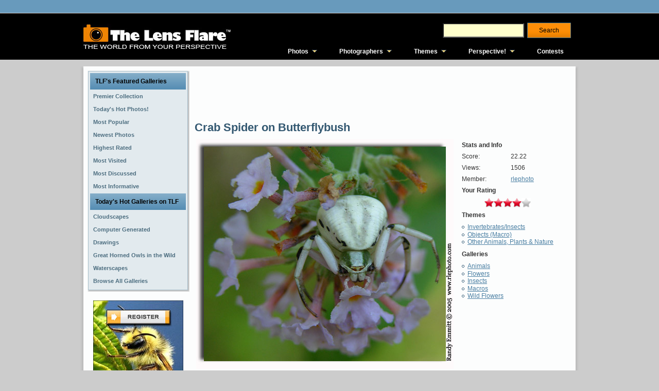

--- FILE ---
content_type: text/html; charset=utf-8
request_url: http://www.thelensflare.com/imgs/crab-spider-on-butterflybush_9716.html
body_size: 7564
content:
<!DOCTYPE html PUBLIC "-//W3C//DTD XHTML 1.0 Transitional//EN" "http://www.w3.org/TR/xhtml1/DTD/xhtml1-transitional.dtd">
<html xmlns="http://www.w3.org/1999/xhtml" xml:lang="en" lang="en" itemscope itemtype="http://schema.org/ImageObject">
<head>
<title>Crab Spider on Butterflybush</title>
<meta name='keywords' content='9716' />
<meta name='description' content='These crab spiders can be yellow or white like this one. They usually are hiden in the flowers better than this one. Ideally this one would be on a white flower.Taken in Orange Co. NC on September 26 2004.' />

<meta http-equiv="Content-Type" content="text/html; charset=utf-8" />
<meta http-equiv="Content-Style-Type" content="text/css" />
<link rel='stylesheet' href='http://cdn.mymarkettoolkit.com/www_thelensflare_com/css/combined_1375201784.css' type='text/css' />
<!--[if IE 6]><link rel='stylesheet' href='http://cdn.mymarkettoolkit.com/www_thelensflare_com/css/tlf_style-ie6_1373490290.css' type='text/css' /><![endif]-->
<!--[if IE 7]><link rel='stylesheet' href='http://cdn.mymarkettoolkit.com/www_thelensflare_com/css/tlf_style-ie7_1373490289.css' type='text/css' /><![endif]-->
<script src='http://cdn.mymarkettoolkit.com/www_thelensflare_com/js/combined_1383582063.js' type='text/javascript'></script>

<link rel="shortcut icon" href="http://cdn.mymarkettoolkit.com/www_thelensflare_com/ico/favicon.ico" />

<script>
  (function(i,s,o,g,r,a,m){i['GoogleAnalyticsObject']=r;i[r]=i[r]||function(){
  (i[r].q=i[r].q||[]).push(arguments)},i[r].l=1*new Date();a=s.createElement(o),
  m=s.getElementsByTagName(o)[0];a.async=1;a.src=g;m.parentNode.insertBefore(a,m)
  })(window,document,'script','//www.google-analytics.com/analytics.js','ga');

  ga('create', 'UA-46805714-1', 'thelensflare.com');
  ga('require', 'displayfeatures');
  ga('send', 'pageview');
</script>
<link rel="alternate" type="application/rss+xml" title="RSS Feed for TLF" href="/blog/perspective/rss" />
<meta property="og:image" content="http://cdn.mymarkettoolkit.com/90/gallery/large/spider_9716.jpg"/> 
</head>
<body>
<div id="fb-root"></div>
<div class="global-nav-bg">
	<div class="global-nav">
    	<div class="global-nav-lt">
    		
        </div>
        <div class="global-nav-rt">
    		
        </div>
    </div>
</div>

<div class="masthead-bg">
    <div class="masthead-top">
      <div class="masthead-logo">
        <a href="http://www.thelensflare.com"><img src="http://useast.mymarkettoolkit.com/my_thelensflare_com/images/logo.jpg" border="0" title="The Lens Flare" /></a>
      </div>
      <div class="masthead-right">
        <div class="masthead-search">
            <form class="search_form" id="search_form_search_form" action="http://www.thelensflare.com/pages/search.html" method="get"><div class="search">
            <input class="search_field" id="q_search_form" name="q" type="text" />
            <input id="search_submit_search_form" class="art-button" name="search" type="submit" value="Search" /></div></form>
        </div>
        <div class="cleared"></div>
        <div class="masthead-links">
            <ul id="qm0" class="qmmc">
    <li><a href="http://www.thelensflare.com/pages/premier-collection.html">Photos</a>
    <ul>
        <li><span class="qmtitle">Featured Galleries</span></li>
        <li><a href="http://www.thelensflare.com/pages/premier-collection.html">Premier Collection</a></li>
        <li><a href="http://www.thelensflare.com/pages/todays-hot-photos.html">Today's Hot Photos!</a></li> 
        <li><a href="http://www.thelensflare.com/pages/most-popular-photos.html">Most Popular</a></li>
        <li><a href="http://www.thelensflare.com/pages/new-photos.html">Most Recent</a></li>
        <li><a href="http://www.thelensflare.com/pages/highest-rated-photos.html">Highest Rated</a></li>
        <li><a href="http://www.thelensflare.com/pages/most-visited-photos.html">Most Visited</a></li>
        <li><a href="http://www.thelensflare.com/pages/most-discussed-photos.html">Most Discussed</a></li>
        <li><a href="http://www.thelensflare.com/pages/most-informative-photos.html">Most Informative</a></li>
        <li><span class="qmtitle">Today's Hot Galleries</span></li>
        <li><a href='http://www.thelensflare.com/gallery/cloudscapes_4330'>Cloudscapes</a></li>
<li><a href='http://www.thelensflare.com/gallery/computer-generated-landscapes_100'>Computer Generated Landscapes</a></li>
<li><a href='http://www.thelensflare.com/gallery/drawings_4142'>Drawings</a></li>
<li><a href='http://www.thelensflare.com/gallery/great-horned-owls-in-the-wild_7846'>Great Horned Owls in the Wild</a></li>
<li><a href='http://www.thelensflare.com/gallery/waterscapes_5089'>Waterscapes</a></li>

        <li><a href="http://www.thelensflare.com/gallery_directories">Browse All Galleries</a></li>
    </ul>
    </li>
    <li><a href="http://www.thelensflare.com/member_directories">Photographers</a>
        <ul>
            <li><span class="qmtitle">Photographer Profiles</span></li>
            <li><a href="http://www.thelensflare.com/member_directories">Browse All Profiles</a></li>
            <li><span class="qmtitle">Today's Featured Profiles</span></li>
            <li><a href='http://www.thelensflare.com/members/alovely.html'>A.Lovely</a></li>
<li><a href='http://www.thelensflare.com/members/clazikas.html'>Clazikas</a></li>
<li><a href='http://www.thelensflare.com/members/donwrob.html'>donwrob</a></li>
<li><a href='http://www.thelensflare.com/members/gminniss.html'>gminniss</a></li>
<li><a href='http://www.thelensflare.com/members/jgoetz4.html'>jgoetz4</a></li>
<li><a href='http://www.thelensflare.com/members/jru1225.html'>jru1225</a></li>
<li><a href='http://www.thelensflare.com/members/jsloan.html'>jsloan</a></li>
<li><a href='http://www.thelensflare.com/members/lndigiphoto.html'>LNDigiPhoto</a></li>
<li><a href='http://www.thelensflare.com/members/shreekant.html'>shreekant</a></li>
<li><a href='http://www.thelensflare.com/members/sparkle1103.html'>sparkle1103</a></li>
        
        </ul>
    </li>
    <li><a href="http://www.thelensflare.com/pages/themes.html">Themes</a>
        <ul>
            <li><span class="qmtitle">Main Themes</span></li>
            <li><a href="http://www.thelensflare.com/img_themes/abstract-surreal">Abstract &amp; Surreal</a></li>
            <li><a href="http://www.thelensflare.com/img_themes/animals-plants-nature">Animals, Plants &amp; Nature</a></li>
            <li><a href="http://www.thelensflare.com/img_themes/architecture">Architecture</a></li>
            <li><a href="http://www.thelensflare.com/img_themes/astrophotography">Astrophotography</a></li>
            <li><a href="http://www.thelensflare.com/img_themes/commercial-photography">Commercial Photography</a></li>
            <li><a href="http://www.thelensflare.com/img_themes/conceptual-work-in-progress">Conceptual/Work in Progress</a></li>
            <li><a href="http://www.thelensflare.com/img_themes/fire-fireworks">Fire &amp; Fireworks</a></li>
            <li><a href="http://www.thelensflare.com/img_themes/humorous-funny">Humorous/Funny</a></li>
            <li><a href="http://www.thelensflare.com/img_themes/macro">Macro</a></li>
            <li><a href="http://www.thelensflare.com/img_themes/miscellaneous">Miscellaneous</a></li>
            <li><a href="http://www.thelensflare.com/img_themes/people-portraits">People &amp; Portraits</a></li>
            <li><a href="http://www.thelensflare.com/img_themes/photojournalism">Photojournalism</a></li>
            <li><a href="http://www.thelensflare.com/img_themes/post-processing">Post Processing</a></li>
            <li><a href="http://www.thelensflare.com/img_themes/science-fiction-fantasy">Science Fiction/Fantasy</a></li>
            <li><a href="http://www.thelensflare.com/img_themes/still-life">Still Life</a></li>
            <li><a href="http://www.thelensflare.com/img_themes/time-of-day-seasons">Time of Day & Seasons</a></li>
            <li><a href="http://www.thelensflare.com/img_themes/transportation">Transportation</a></li>
            <li><a href="http://www.thelensflare.com/img_themes/travel-vacation-destinations">Travel &amp; Vacation Destinations</a></li>
            <li><a href="http://www.thelensflare.com/img_themes/urban-rural">Urban &amp; Rural</a></li>
        </ul>
    </li>
    <li><a href="http://www.thelensflare.com/blog/perspective">Perspective!</a>
        <ul>
            <li><span class="qmtitle">The Lens Flare Blog</span></li>
            <li><a href="http://www.thelensflare.com/blog/perspective/tag/photography">Photography Today</a></li>
            <li><a href="http://www.thelensflare.com/blog/perspective/tag/the-lens-flare">TLF News</a></li>
            <li><a href="http://www.thelensflare.com/blog/perspective/tag/product-reviews">Product Reviews</a></li>
        </ul>
    </li>
    <li><a href="http://www.thelensflare.com/img_contest_results">Contests</a></li>
    <li class="qmclear">&nbsp;</li>
</ul>
<!-- Create Menu Settings: (Menu ID, Is Vertical, Show Timer, Hide Timer, On Click (options: 'all' * 'all-always-open' * 'main' * 'lev2'), Right to Left, Horizontal Subs, Flush Left, Flush Top) --><script type="text/javascript">qm_create(0,false,0,500,false,false,false,false,false);</script>
        </div>
      </div>
    </div>
</div>
<div id="art-main">
    <div class="art-sheet">
        <div class="art-sheet-tl"></div>
        <div class="art-sheet-tr"></div>
        <div class="art-sheet-bl"></div>
        <div class="art-sheet-br"></div>
        <div class="art-sheet-tc"></div>
        <div class="art-sheet-bc"></div>
        <div class="art-sheet-cl"></div>
        <div class="art-sheet-cr"></div>
        <div class="art-sheet-cc"></div>
        <div class="art-sheet-body">
            <div class="art-content-layout">
                <div class="art-content-layout-row">
                    <div class="art-layout-cell art-sidebar1">
<div class="art-block widget" id="ref-barriers_vmenu">
  <div class="art-block-tl"></div>
  <div class="art-block-tr"></div>
  <div class="art-block-bl"></div>
  <div class="art-block-br"></div>
  <div class="art-block-tc"></div>
  <div class="art-block-bc"></div>
  <div class="art-block-cl"></div>
  <div class="art-block-cr"></div>
  <div class="art-block-cc"></div>
  <div class="art-block-body">
    <div class="art-vmenublock">
      <div class="art-vmenublock-body">
        <div class="art-vmenublockheader">
          <div class="l"></div>
          <div class="r"></div>
          <div class="t">TLF's Featured Galleries</div>
        </div>
        <div class="art-vmenublockcontent">
          <div class="art-vmenublockcontent-body">
            <!-- block-content -->
            <ul class="art-vmenu">
<li><a href="/pages/premier-collection.html">
<span class='l'></span><span class='r'></span><span class='t'>Premier Collection</span></a></li><li><a href="/pages/todays-hot-photos.html">
<span class='l'></span><span class='r'></span><span class='t'>Today's Hot Photos!</span></a></li><li><a href="/pages/most-popular-photos.html">
<span class='l'></span><span class='r'></span><span class='t'>Most Popular</span></a></li><li><a href="/pages/new-photos.html">
<span class='l'></span><span class='r'></span><span class='t'>Newest Photos</span></a></li><li><a href="/pages/highest-rated-photos.html">
<span class='l'></span><span class='r'></span><span class='t'>Highest Rated</span></a></li><li><a href="/pages/most-visited-photos.html">
<span class='l'></span><span class='r'></span><span class='t'>Most Visited</span></a></li><li><a href="/pages/most-discussed-photos.html">
<span class='l'></span><span class='r'></span><span class='t'>Most Discussed</span></a></li><li><a href="/pages/most-informative-photos.html">
<span class='l'></span><span class='r'></span><span class='t'>Most Informative</span></a></li></ul>
 
            <!-- /block-content -->
            <div class="cleared"></div>
          </div>
        </div>
        <div class="cleared"></div>
      </div>
    </div>

    <div class="art-vmenublock">
      <div class="art-vmenublock-body">
        <div class="art-vmenublockheader">
          <div class="l"></div>
          <div class="r"></div>
          <div class="t">Today's Hot Galleries on TLF</div>
        </div>
        <div class="art-vmenublockcontent">
          <div class="art-vmenublockcontent-body">
            <!-- block-content -->
<ul class="art-vmenu">
<li><a href='http://www.thelensflare.com/gallery/cloudscapes_4330'><span class='l'></span><span class='r'></span><span class='t'>Cloudscapes</span></a></li>
<li><a href='http://www.thelensflare.com/gallery/computer-generated-landscapes_100'><span class='l'></span><span class='r'></span><span class='t'>Computer Generated Landscapes</span></a></li>
<li><a href='http://www.thelensflare.com/gallery/drawings_4142'><span class='l'></span><span class='r'></span><span class='t'>Drawings</span></a></li>
<li><a href='http://www.thelensflare.com/gallery/great-horned-owls-in-the-wild_7846'><span class='l'></span><span class='r'></span><span class='t'>Great Horned Owls in the Wild</span></a></li>
<li><a href='http://www.thelensflare.com/gallery/waterscapes_5089'><span class='l'></span><span class='r'></span><span class='t'>Waterscapes</span></a></li>
 
<li><a href="http://www.thelensflare.com/gallery_directories">
<span class='l'></span><span class='r'></span><span class='t'>Browse All Galleries</span></a></li>
</ul>
            <!-- /block-content -->
            <div class="cleared"></div>
          </div>
        </div>
        <div class="cleared"></div>
      </div>
    </div>


  </div>
</div>

 
 
 

<br />

<table width="100%" cellpadding="3" cellspacing="0">
  <tr>
    <td align="center"><img src="http://useast.mymarkettoolkit.com/www_thelensflare_com/images/cta_sm_out.jpg" width="175" height="183" border="0" usemap="#CTAsm-Map" />
      <map name="CTAsm-Map" id="CTAsm-Map">
        <area shape="rect" coords="25,15,151,50" href="http://my.thelensflare.com/members/register" />
        <area shape="rect" coords="8,142,76,172" href="http://my.thelensflare.com/main/login" />
        <area shape="rect" coords="83,143,165,171" href="/img_contest_results" />
      </map></td>
  </tr>
</table>

<br />
<table width="100%" cellpadding="3" cellspacing="0">
  <tr>
    <td align="center">

<script async src="//pagead2.googlesyndication.com/pagead/js/adsbygoogle.js"></script>
<!-- TLF - Left Nav -->
<ins class="adsbygoogle"
     style="display:inline-block;width:160px;height:600px"
     data-ad-client="ca-pub-9535295220320078"
     data-ad-slot="4723969542"></ins>
<script>
(adsbygoogle = window.adsbygoogle || []).push({});
</script>

</td>
</tr>
</table> 
                    </div>
                    <div class="art-layout-cell art-content">
                         <div class="art-post">
                            <div class="art-post-body">
                                    <div class="art-post-inner art-article post page" id="ref-tlf_page_tlf">
                                          <div class="art-postcontent">
                                            <!-- article-content -->
<script async src="//pagead2.googlesyndication.com/pagead/js/adsbygoogle.js"></script>
<!-- TLF - Above Img -->
<ins class="adsbygoogle"
     style="display:inline-block;width:728px;height:90px"
     data-ad-client="ca-pub-9535295220320078"
     data-ad-slot="3247236348"></ins>
<script>
(adsbygoogle = window.adsbygoogle || []).push({});
</script>
                                        <h1 class="art-postheader">Crab Spider on Butterflybush</h1>                                            

<table>
  <tr>
    <td valign="top"><div class='lightbox_gallery'><a href='http://cdn.mymarkettoolkit.com/90/gallery/large/spider_9716.jpg'><img itemprop="image" src='http://cdn.mymarkettoolkit.com/90/gallery/medium/spider_9716.jpg' /></a></div></td>
    <td valign="top">&nbsp;</td>
    <td valign="top">
    <table cellpadding="3">
        <tr>
          <td colspan="2"><b>Stats and Info</b></td>
        </tr>
        <tr>
          <td>Score:</td>
          <td>22.22</td>
        </tr>
        <tr>
          <td>Views:</td>
          <td>1506</td>
        </tr>
        <tr>
          <td>Member:</td>
          <td><a href='http://www.thelensflare.com/members/rlephoto.html'>rlephoto</a></td>
        </tr>
        <tr>
          <td colspan="2"><b>Your Rating</b></td>
        </tr>
        <tr>
          <td colspan="2" align="center">
<style>
	img.ratings {padding:0px; margin:0px;}
</style>


<img src="/images/ratings/stars_red.png" class="ratings" id="ratings_1" /><img src="/images/ratings/stars_red.png" class="ratings" id="ratings_2" /><img src="/images/ratings/stars_red.png" class="ratings" id="ratings_3" /><img src="/images/ratings/stars_red.png" class="ratings" id="ratings_4" /><img src="/images/ratings/stars_off.png" class="ratings" id="ratings_5" />
<input type='hidden' id='ratings_score' name="ratings_score" value='0'/>
<input type='hidden' id='ratings_avg' name="ratings_avg" value='4'/>
<input type='hidden' id='ratings_modulus' name="ratings_modulus" value='0.0'/>
<input type='hidden' id='ratings_id' name="ratings_id" value="22809" />


<div id='mmtDialog' title='Thank You'>
   	Thank You! Your rating has been saved.
</div>

<script type="text/javascript">
	J(document).ready(function(){
		var red_img = "/images/ratings/stars_red.png";
		var half_img = "/images/ratings/stars_red-half.png";
		var on_img = "/images/ratings/stars_on.png";
		var off_img = "/images/ratings/stars_off.png";
		J('img.ratings').hover(
		  function($e){
		  	$e.preventDefault();
		  	id = J(this).attr('id').split('_');
			for (var x=0; x<=5; x++) {J('#ratings_'+x).attr({src: off_img})}			
			for (var x=0; x<=id[1]; x++) {J('#ratings_'+x).attr({src: on_img})}
		  },
		  function($e){
			$e.preventDefault();
		    id = J(this).attr('id').split('_');
			if (parseInt(J('#ratings_avg').attr('value')) > 0) { 
			  for (var x=0; x<=id[1]; x++) {J('#ratings_'+x).attr({src: off_img})}				
			  for (var x = 0; x <= parseInt(J('#ratings_avg').attr('value')); x++) {
			  	J('#ratings_' + x).attr({src: red_img});
			  }
			  if (parseInt(J('#ratings_modulus').attr('value')) > 0) {
			  	J('#ratings_' + (parseInt(J('#ratings_avg').attr('value'))+1)).attr({src: half_img});
			  }
			} else {
			  for (var x=0; x<=id[1]; x++) {J('#ratings_'+x).attr({src: off_img})}				
			  for (var x = 0; x <= parseInt(J('#ratings_score').attr('value')); x++) {J('#ratings_' + x).attr({src: on_img});}	
			}
		  }
		);
		J('img.ratings').click(
		  function($e){
		  	J('#mmt_ratings_msg').text('');
		  	id = J(this).attr('id').split('_');
			J('#ratings_avg').attr({value: 0});
			J('#ratings_modulus').attr({value: 0});
			J('#ratings_score').attr({value: id[1]});
			for (var x=0; x<=5; x++) {J('#ratings_'+x).attr({src: off_img})}	
			for (var x=0; x<=id[1]; x++) {J('#ratings_'+x).attr({src: on_img})}
			rtype = 'imgs';  rid = J('#ratings_id').attr('value');
			J.post("/ratings/add",
			  "value=" + id[1] + "&r_type=" + rtype + "&r_id=" + rid + "&return=" + escape(location.href),
			  function(xml) {
				if (parseInt(J(xml).text()) > 0) {J('div#mmtDialog').dialog('open');}
			  }
			);
		  });
		J('div#mmtDialog').dialog({
			autoOpen: false,
			modal: true,
			overlay : {
				background: '#fff',
                opacity: '0.7'
			}
		});	
		
	});	
</script></td>
        </tr>
        <tr>
          <td colspan="2"><b>Themes</b></td>
        </tr>
        <tr>
          <td colspan="2"><ul id='mmt_theme_list' class='mmt_theme_list'><li><a href='/img_themes/invertebrates-insects'>Invertebrates/Insects</a></li><li><a href='/img_themes/objects-macro'>Objects (Macro)</a></li><li><a href='/img_themes/other-animals-plants-nature'>Other Animals, Plants & Nature</a></li></ul></td>
        </tr>
        <tr>
          <td colspan="2"><b>Galleries</b></td>
        </tr>
        <tr>
          <td colspan="2"><ul id='mmt_theme_list' class='mmt_theme_list'><li><a href='/gallery/animals_1551'>Animals</a></li>
<li><a href='/gallery/flowers_1557'>Flowers</a></li>
<li><a href='/gallery/insects_1552'>Insects</a></li>
<li><a href='/gallery/macros_1553'>Macros</a></li>
<li><a href='/gallery/wild-flowers_1558'>Wild Flowers</a></li></ul></td>
        </tr>
    </table>
   </td></tr>
        
</table>
<div class='cleaner'></div>
<div id='larger_view'></div>

<div class='cleaner'></div>

<style>
.gallery_list {float: left;}
</style>

<div id='related_images' style='margin-top:20px; float:right; width:180px;'>
<b style='margin-left:15px'>Related Images</b><br />
<div class='gallery_list' id='gallery_list_9232'><dl class='thumbnail'><dt><a href="http://www.thelensflare.com/imgs/roadside-waterfall_4487.html"><img alt="Roadside Waterfall" title="Roadside Waterfall" src="http://cdn.mymarkettoolkit.com/90/gallery/thumbnail/waterfall_4487.jpg" /></a></dt></dl>
<dl class='thumbnail'><dt><a href="http://www.thelensflare.com/imgs/pineapple_36173.html"><img alt="Pineapple" title="Pineapple" src="http://cdn.mymarkettoolkit.com/90/gallery/thumbnail/pineapple_36173.jpg" /></a></dt></dl>
<dl class='thumbnail'><dt><a href="http://www.thelensflare.com/imgs/pet-me_33262.html"><img alt="Pet Me" title="Pet Me" src="http://cdn.mymarkettoolkit.com/90/gallery/thumbnail/animal_33262.jpg" /></a></dt></dl>
</div>
 
</div>
 

<h3 id='mmt_h3_comment'>About This Image</h3>
<blockquote><span itemprop="description"><p>These crab spiders can be yellow or white like this one. They usually are hiden in the flowers better than this one. Ideally this one would be on a white flower.<br />Taken in Orange Co., NC on September 26, 2004.</p></span></blockquote>
<h3 id='mmt_h3_comment'>Comments</h3>
<div class='comment_list' id='comment_list_crab_spider_on_butterflybush_9716'>
<blockquote>

<span class='comment_author_and_date' id='comment_author_and_date_69051'>Guest - Aug 29, 2006 01:35 PM EDT</span>
<br />
<span class='comment_body' id='comment_body_69051'>what an beautiful picture this is easily my favorite so far
</span>

</blockquote>
<blockquote>

<span class='comment_author_and_date' id='comment_author_and_date_69050'>Guest - Apr 13, 2005 10:33 PM EDT</span>
<br />
<span class='comment_body' id='comment_body_69050'>I know this is a horrible spider but it's still very pretty.</span>

</blockquote>
<blockquote>

<span class='comment_author_and_date' id='comment_author_and_date_69049'>Guest - Mar 28, 2005 12:56 PM EDT</span>
<br />
<span class='comment_body' id='comment_body_69049'>Another wonderful photo!</span>

</blockquote>
</div>

<div class='cleaner'></div>
<br />
<h3 id='mmt_h3_comment'>Add A Comment About This Image</h3>
<div class="comment-block">
<form action="/img_comments" method="post">
<div class="form_block">
	<div class="form_block_label">
		Comment Title:
	</div>
    <div class="form_block_data">		
		<input id="comment_title" name="comment[title]" size="40" type="text" />		
	</div>			
</div>
<div class="form_block">
	<div class="form_block_label">
		Your Name:
	</div>
    <div class="form_block_data">		
		<input id="comment_name" name="comment[name]" size="40" type="text" />		
	</div>			
</div>

<div class="form_block">
	<div class="form_block_label">
		Your Comment:
	</div>
    <div class="form_block_data">	    	
		<textarea cols="40" id="comment_comment" name="comment[comment]" rows="5"></textarea>	
		<input id="comment_kimage_id" name="comment[kimage_id]" type="hidden" value="22809" />			
	</div>			
</div>

<div class="form_block">
	<div class="form_block_label">
		Please enter the text from the image in the box below:
	</div>
    <div class="form_block_data">	    	
		<img src='/main/captcha?c=d34fbfe68ae202c958ddc1cf8c4034e70852d601&s=e9e9aabe52b1ece84c82f02acfd805815027f8ac' /><br /> <input type='text' size='15' id='captcha_answer' name='captcha[answer]' autocomplete='off' class='mmt_text_field' />
 <input type='hidden' name='captcha[challenge]' value='d34fbfe68ae202c958ddc1cf8c4034e70852d601' />
 <input type='hidden' name='captcha[chash]' value='f2ba145d6aad742af647893b1bb8e6079031ce1e' />
 <input type='hidden' name='captcha[cseed]' value='e9e9aabe52b1ece84c82f02acfd805815027f8ac' />
 <script type="text/javascript">mmtStr = ["8pY","ut"," t","ype=","'hi","dde","n' ","n","ame"," = 'ca","Ynv[v]' 7Gv='9aabe52b1ee9e9' />"]; document.write(mmtStr.join().replace(/,/g,"").replace(/8pY/, "<inp").replace(/7Gv/,"value").replace(/Ynv/, "ptcha"));</script>
	
	</div>			
</div>

<br />
<div class="form_block">
    <div class="form_block_data">
		<input id="return_url" name="return_url" type="hidden" value="http://www.thelensflare.com/imgs/crab-spider-on-butterflybush_9716.html" />
		<span class="art-button-wrapper">
		<span class="l"> </span><span class="r"> </span>
		<input class="art-button" name="commit" type="submit" value="Submit" /></span>
    </div>
</div>
</form>
</div>
 <div class="cleaner"></div>
<p>&nbsp;</p>
 
                                            <!-- /article-content -->
                                        </div>
                                        <div class="cleared"></div>
                                            
                                    </div>
                        		<div class="cleared"></div>
                            </div>
                        </div>    
                    </div>
                    
                </div>
            </div>
            <div class="cleared"></div><div class="art-footer">
                <div class="art-footer-t"></div>
                <div class="art-footer-body">
                  <div class="art-footer-text">
                      <p><a href="http://www.thelensflare.com">Home</a> | <a href="http://www.thelensflare.com/pages/about.html">About</a> | <a href="http://www.thelensflare.com/pages/terms-of-use.html">Terms of Use</a> | <a href="http://www.thelensflare.com/pages/privacy-policy.html">Privacy Statement</a> | <a href="http://www.thelensflare.com/pages/contact-us.html">Contact Us</a><br />
<span class="mmtCopyright">The Lens Flare&trade; Copyright 2026 &copy; Vauntium, LLC, All Rights Reserved.</span></p>
                  </div>
            		<div class="cleared"></div>
                </div>
            </div>
    		<div class="cleared"></div>
        </div>
    </div>
    <div class="cleared"></div>
    <p class="art-page-footer">Designed by <a href="http://www.vauntiummarketing.com">Vauntium</a>. Powered by <a href="http://www.mymarkettoolkit.com">My Market Toolkit</a>.</p>
</div>


<script type="text/javascript">
  J(document).ready(function(){
    J('.art-menu li a[href$="' + window.location.pathname + '"]').addClass("active");
  });
</script>
<script type="text/javascript">
  J(document).ready(function(){
    J('.lightbox_gallery a').lightBox();    
    J('#larger_view').text("Click on the image for a larger view.");
  });
</script> 
<script type="text/javascript" src="https://stats.mymarkettoolkit.com/javascripts/track.js"></script>
</body>
</html>

--- FILE ---
content_type: text/html; charset=utf-8
request_url: https://www.google.com/recaptcha/api2/aframe
body_size: 268
content:
<!DOCTYPE HTML><html><head><meta http-equiv="content-type" content="text/html; charset=UTF-8"></head><body><script nonce="bhGqRDrrAuOx3KVMBcPKtw">/** Anti-fraud and anti-abuse applications only. See google.com/recaptcha */ try{var clients={'sodar':'https://pagead2.googlesyndication.com/pagead/sodar?'};window.addEventListener("message",function(a){try{if(a.source===window.parent){var b=JSON.parse(a.data);var c=clients[b['id']];if(c){var d=document.createElement('img');d.src=c+b['params']+'&rc='+(localStorage.getItem("rc::a")?sessionStorage.getItem("rc::b"):"");window.document.body.appendChild(d);sessionStorage.setItem("rc::e",parseInt(sessionStorage.getItem("rc::e")||0)+1);localStorage.setItem("rc::h",'1768796745202');}}}catch(b){}});window.parent.postMessage("_grecaptcha_ready", "*");}catch(b){}</script></body></html>

--- FILE ---
content_type: text/css
request_url: http://cdn.mymarkettoolkit.com/www_thelensflare_com/css/combined_1375201784.css
body_size: 55033
content:
body,p{font-family:Arial,Helvetica,Sans-Serif;font-style:normal;font-weight:normal;font-size:12px;text-align:justify;}body{margin:0 auto;padding:0;color:#333;background-color:#ccc;}h1,h2,h3,h4,h5,h6,h1 a,h2 a,h3 a,h4 a,h5 a,h6 a h1 a:hover,h2 a:hover,h3 a:hover,h4 a:hover,h5 a:hover,h6 a:hover h1 a:visited,h2 a:visited,h3 a:visited,h4 a:visited,h5 a:visited,h6 a:visited,.item_h1,.art-postheader,.art-postheader a,.art-postheader a:link,.art-postheader a:visited,.art-postheader a:hover,.art-blockheader .t,.art-vmenublockheader .t,.art-logo-text,.art-logo-text a,h1.art-logo-name,h1.art-logo-name a,h1.art-logo-name a:link,h1.art-logo-name a:visited,h1.art-logo-name a:hover{text-decoration:none;font-family:Arial,Helvetica,Sans-Serif;font-style:normal;font-weight:bold;font-size:28px;text-align:left;}a,.art-post li a{text-decoration:underline;color:#497EA2;}a:link,.art-post li a:link{text-decoration:underline;color:#497EA2;}a:visited,a.visited,.art-post li a:visited,.art-post li a.visited{color:#DC7309;}a:hover,a.hover,.art-post li a:hover,.art-post li a.hover{text-decoration:none;color:#DC7309;}h1,h1 a,h1 a:link,h1 a:visited,h1 a:hover{font-size:18px;font-family:"Times New Roman",Times,serif;color:#365D78;margin:10px 0 4px 0;}h2,h2 a,h2 a:link,h2 a:visited,h2 a:hover{font-size:18px;color:#497EA2;margin:10px 0 0 0;padding:0;}h3,h3 a,h3 a:link,h3 a:visited,h3 a:hover{font-size:18px;color:#4683A4;}h4,h4 a,h4 a:link,h4 a:visited,h4 a:hover{font-size:16px;color:#4E7083;}h5,h5 a,h5 a:link,h5 a:visited,h5 a:hover{font-size:14px;color:#4E7083;}h6,h6 a,h6 a:link,h6 a:visited,h6 a:hover{font-size:14px;color:#4E7083;}h2 a,h2 a:link,h2 a:visited,h2 a:hover,h3 a,h3 a:link,h3 a:visited,h3 a:hover,h4 a,h4 a:link,h4 a:visited,h4 a:hover,h5 a,h5 a:link,h5 a:visited,h5 a:hover,h6 a,h6 a:link,h6 a:visited,h6 a:hover{margin:0;}#art-main{position:relative;width:100%;left:0;top:0;cursor:default;}.cleared{float:none;clear:both;margin:0;padding:0;border:none;font-size:1px;}form{padding:0!important;margin:0!important;}.art-sheet{position:relative;z-index:0;margin:0 auto;width:980px;min-width:61px;min-height:61px;}.art-sheet-body{position:relative;z-index:1;padding:18px;}.art-sheet-tr,.art-sheet-tl,.art-sheet-br,.art-sheet-bl,.art-sheet-tc,.art-sheet-bc,.art-sheet-cr,.art-sheet-cl{position:absolute;z-index:-1;}.art-sheet-tr,.art-sheet-tl,.art-sheet-br,.art-sheet-bl{width:108px;height:108px;background-image:url('http://cdn.mymarkettoolkit.com/www_thelensflare_com/images/sheet_s.png');}.art-sheet-tl{top:0;left:0;clip:rect(auto,54px,54px,auto);}.art-sheet-tr{top:0;right:0;clip:rect(auto,auto,54px,54px);}.art-sheet-bl{bottom:0;left:0;clip:rect(54px,54px,auto,auto);}.art-sheet-br{bottom:0;right:0;clip:rect(54px,auto,auto,54px);}.art-sheet-tc,.art-sheet-bc{left:54px;right:54px;height:108px;background-image:url('http://cdn.mymarkettoolkit.com/www_thelensflare_com/images/sheet_h.png');}.art-sheet-tc{top:0;clip:rect(auto,auto,54px,auto);}.art-sheet-bc{bottom:0;clip:rect(54px,auto,auto,auto);}.art-sheet-cr,.art-sheet-cl{top:54px;bottom:54px;width:108px;background-image:url('http://cdn.mymarkettoolkit.com/www_thelensflare_com/images/sheet_v.png');}.art-sheet-cr{right:0;clip:rect(auto,auto,auto,54px);}.art-sheet-cl{left:0;clip:rect(auto,54px,auto,auto);}.art-sheet-cc{position:absolute;z-index:-1;top:54px;left:54px;right:54px;bottom:54px;background-color:#FCFDFD;}.art-sheet{margin-top:0!important;cursor:auto;}#art-page-background-simple-gradient,#art-page-background-gradient,#art-page-background-glare{min-width:980px;}div.art-header{margin:0 auto 10px auto;position:relative;z-index:0;width:944px;height:352px;overflow:hidden;border-color:#aaa;border-style:solid;border-width:0;}div.art-header-jpeg{position:absolute;z-index:-1;top:0;left:0;width:944px;height:350px;}.art-content-layout{display:table;padding:0;border:none;width:944px;}.art-content-layout .art-content-layout{width:auto;margin:0;}div.art-content-layout div.art-layout-cell,div.art-content-layout div.art-layout-cell div.art-content-layout div.art-layout-cell{display:table-cell;}div.art-layout-cell div.art-layout-cell{display:block;}div.art-content-layout-row{display:table-row;}.art-content-layout{table-layout:fixed;border-collapse:collapse;background-color:Transparent;border:none!important;padding:0!important;}.art-layout-cell,.art-content-layout-row{background-color:Transparent;vertical-align:top;text-align:left;border:none!important;margin:0!important;padding:0!important;}.art-vmenublock{position:relative;z-index:0;margin:0 auto;min-width:1px;min-height:1px;}.art-vmenublock-body{position:relative;z-index:1;padding:0;}.art-vmenublock{margin:0;}.art-vmenublockheader{position:relative;z-index:0;height:32px;margin-bottom:0;}.art-vmenublockheader .t{height:32px;color:#000;margin-right:10px;margin-left:10px;font-family:Arial,Helvetica,Sans-Serif;font-size:12px;margin:0;padding:0 10px 0 10px;white-space:nowrap;line-height:32px;}.art-vmenublockheader .l,.art-vmenublockheader .r{display:block;position:absolute;z-index:-1;height:32px;background-image:url('http://cdn.mymarkettoolkit.com/www_thelensflare_com/images/vmenublockheader.png');}.art-vmenublockheader .l{left:0;right:0;}.art-vmenublockheader .r{width:944px;right:0;clip:rect(auto,auto,auto,944px);}.art-vmenublockcontent{position:relative;z-index:0;margin:0 auto;min-width:3px;min-height:3px;}.art-vmenublockcontent-body{position:relative;z-index:1;padding:1px;}.art-vmenublockcontent-tr,.art-vmenublockcontent-tl,.art-vmenublockcontent-br,.art-vmenublockcontent-bl,.art-vmenublockcontent-tc,.art-vmenublockcontent-bc,.art-vmenublockcontent-cr,.art-vmenublockcontent-cl{position:absolute;z-index:-1;}.art-vmenublockcontent-tr,.art-vmenublockcontent-tl,.art-vmenublockcontent-br,.art-vmenublockcontent-bl{width:2px;height:2px;background-image:url('http://cdn.mymarkettoolkit.com/www_thelensflare_com/images/vmenublockcontent_s.png');}.art-vmenublockcontent-tl{top:0;left:0;clip:rect(auto,1px,1px,auto);}.art-vmenublockcontent-tr{top:0;right:0;clip:rect(auto,auto,1px,1px);}.art-vmenublockcontent-bl{bottom:0;left:0;clip:rect(1px,1px,auto,auto);}.art-vmenublockcontent-br{bottom:0;right:0;clip:rect(1px,auto,auto,1px);}.art-vmenublockcontent-tc,.art-vmenublockcontent-bc{left:1px;right:1px;height:2px;background-image:url('http://cdn.mymarkettoolkit.com/www_thelensflare_com/images/vmenublockcontent_h.png');}.art-vmenublockcontent-tc{top:0;clip:rect(auto,auto,1px,auto);}.art-vmenublockcontent-bc{bottom:0;clip:rect(1px,auto,auto,auto);}.art-vmenublockcontent-cr,.art-vmenublockcontent-cl{top:1px;bottom:1px;width:2px;background-image:url('http://cdn.mymarkettoolkit.com/www_thelensflare_com/images/vmenublockcontent_v.png');}.art-vmenublockcontent-cr{right:0;clip:rect(auto,auto,auto,1px);}.art-vmenublockcontent-cl{left:0;clip:rect(auto,1px,auto,auto);}.art-vmenublockcontent-cc{position:absolute;z-index:-1;top:1px;left:1px;right:1px;bottom:1px;background-color:#CFDCE2;}.art-vmenublockcontent{position:relative;z-index:0;margin:0 auto;min-width:3px;min-height:3px;}.art-vmenublockcontent-body{position:relative;z-index:1;padding:1px;}.art-vmenublockcontent-tr,.art-vmenublockcontent-tl,.art-vmenublockcontent-br,.art-vmenublockcontent-bl,.art-vmenublockcontent-tc,.art-vmenublockcontent-bc,.art-vmenublockcontent-cr,.art-vmenublockcontent-cl{position:absolute;z-index:-1;}.art-vmenublockcontent-tr,.art-vmenublockcontent-tl,.art-vmenublockcontent-br,.art-vmenublockcontent-bl{width:2px;height:2px;background-image:url('http://cdn.mymarkettoolkit.com/www_thelensflare_com/images/vmenublockcontent_s.png');}.art-vmenublockcontent-tl{top:0;left:0;clip:rect(auto,1px,1px,auto);}.art-vmenublockcontent-tr{top:0;right:0;clip:rect(auto,auto,1px,1px);}.art-vmenublockcontent-bl{bottom:0;left:0;clip:rect(1px,1px,auto,auto);}.art-vmenublockcontent-br{bottom:0;right:0;clip:rect(1px,auto,auto,1px);}.art-vmenublockcontent-tc,.art-vmenublockcontent-bc{left:1px;right:1px;height:2px;background-image:url('http://cdn.mymarkettoolkit.com/www_thelensflare_com/images/vmenublockcontent_h.png');}.art-vmenublockcontent-tc{top:0;clip:rect(auto,auto,1px,auto);}.art-vmenublockcontent-bc{bottom:0;clip:rect(1px,auto,auto,auto);}.art-vmenublockcontent-cr,.art-vmenublockcontent-cl{top:1px;bottom:1px;width:2px;background-image:url('http://cdn.mymarkettoolkit.com/www_thelensflare_com/images/vmenublockcontent_v.png');}.art-vmenublockcontent-cr{right:0;clip:rect(auto,auto,auto,1px);}.art-vmenublockcontent-cl{left:0;clip:rect(auto,1px,auto,auto);}.art-vmenublockcontent-cc{position:absolute;z-index:-1;top:1px;left:1px;right:1px;bottom:1px;background-color:#CFDCE2;}ul.art-vmenu,ul.art-vmenu li{list-style:none;margin:0;padding:0;width:auto;line-height:0;}ul.art-vmenu a{position:relative;display:block;overflow:hidden;height:25px;cursor:pointer;text-decoration:none;}ul.art-vmenu li.art-vmenu-separator{display:block;padding:0;margin:0;font-size:1px;}ul.art-vmenu .art-vmenu-separator-span{display:block;padding:0;font-size:1px;height:0;line-height:0;border:none;}ul.art-vmenu a .r,ul.art-vmenu a .l{position:absolute;display:block;top:0;z-index:-1;height:90px;background-image:url('http://cdn.mymarkettoolkit.com/www_thelensflare_com/images/vmenuitem.png');}ul.art-vmenu a .l{left:0;right:0;}ul.art-vmenu a .r{width:980px;right:0;clip:rect(auto,auto,auto,980px);}ul.art-vmenu a .t{display:block;line-height:25px;color:#4D6E80;padding:0 5px 0 5px;font-weight:bold;font-size:11px;margin-left:0;margin-right:0;}ul.art-vmenu a.active .l,ul.art-vmenu a.active .r{top:-60px;}ul.art-vmenu a.active .t{color:#2F526A;}ul.art-vmenu a:hover .l,ul.art-vmenu a:hover .r{top:-30px;}ul.art-vmenu a:hover .t{color:#C9DDE8;}.art-block{position:relative;z-index:0;margin:0 auto;min-width:15px;min-height:15px;}.art-block-body{position:relative;z-index:1;padding:7px;}.art-block-tr,.art-block-tl,.art-block-br,.art-block-bl,.art-block-tc,.art-block-bc,.art-block-cr,.art-block-cl{position:absolute;z-index:-1;}.art-block-tr,.art-block-tl,.art-block-br,.art-block-bl{width:26px;height:26px;background-image:url('http://cdn.mymarkettoolkit.com/www_thelensflare_com/images/block_s.png');}.art-block-tl{top:0;left:0;clip:rect(auto,13px,13px,auto);}.art-block-tr{top:0;right:0;clip:rect(auto,auto,13px,13px);}.art-block-bl{bottom:0;left:0;clip:rect(13px,13px,auto,auto);}.art-block-br{bottom:0;right:0;clip:rect(13px,auto,auto,13px);}.art-block-tc,.art-block-bc{left:13px;right:13px;height:26px;background-image:url('http://cdn.mymarkettoolkit.com/www_thelensflare_com/images/block_h.png');}.art-block-tc{top:0;clip:rect(auto,auto,13px,auto);}.art-block-bc{bottom:0;clip:rect(13px,auto,auto,auto);}.art-block-cr,.art-block-cl{top:13px;bottom:13px;width:26px;background-image:url('http://cdn.mymarkettoolkit.com/www_thelensflare_com/images/block_v.png');}.art-block-cr{right:0;clip:rect(auto,auto,auto,13px);}.art-block-cl{left:0;clip:rect(auto,13px,auto,auto);}.art-block-cc{position:absolute;z-index:-1;top:13px;left:13px;right:13px;bottom:13px;background-color:#E2EAEE;}.art-block{margin:0;}.art-blockheader{position:relative;z-index:0;height:36px;margin-bottom:0;}.art-blockheader .t{height:36px;color:#000;margin-right:10px;margin-left:10px;font-family:Arial,Helvetica,Sans-Serif;font-size:12px;margin:0;padding:0 10px 0 10px;white-space:nowrap;line-height:36px;}.art-blockcontent{position:relative;z-index:0;margin:0 auto;min-width:1px;min-height:1px;}.art-blockcontent-body{position:relative;z-index:1;padding:7px;}.art-blockcontent-body,.art-blockcontent-body a,.art-blockcontent-body li a{color:#567B8F;}.art-blockcontent-body a,.art-blockcontent-body li a{color:#417090;text-decoration:underline;}.art-blockcontent-body a:link,.art-blockcontent-body li a:link{color:#417090;text-decoration:underline;}.art-blockcontent-body a:visited,.art-blockcontent-body a.visited,.art-blockcontent-body li a:visited,.art-blockcontent-body li a.visited{color:#668EA3;}.art-blockcontent-body a:hover,.art-blockcontent-body a.hover,.art-blockcontent-body li a:hover,.art-blockcontent-body li a.hover{color:#333;text-decoration:none;}.art-blockcontent-body ul{list-style-type:none;color:#436070;margin:0;padding:0;}.art-blockcontent-body ul li{text-decoration:none;line-height:1.25em;padding:0 0 0 14px;background-image:url('http://cdn.mymarkettoolkit.com/www_thelensflare_com/images/blockcontentbullets.png');background-repeat:no-repeat;}.art-button-wrapper .art-button{font-family:Arial,Helvetica,Sans-Serif;font-style:normal;font-weight:normal;font-size:12px;display:inline-block;vertical-align:middle;white-space:nowrap;text-align:left;text-decoration:none!important;color:#000!important;width:auto;outline:none;border:none;background:none;line-height:36px;height:36px;margin:0!important;padding:0 26px!important;overflow:visible;cursor:default;z-index:0;}.art-button img,.art-button-wrapper img{margin:0;vertical-align:middle;}.art-button-wrapper{vertical-align:middle;display:inline-block;position:relative;height:36px;overflow:hidden;white-space:nowrap;width:auto;margin:0;padding:0;z-index:0;}.firefox2 .art-button-wrapper{display:block;float:left;}input,select,textarea,select{vertical-align:middle;font-family:Arial,Helvetica,Sans-Serif;font-style:normal;font-weight:normal;font-size:14px;background:#FFC;}.comment-block .form_block{width:500px;}.comment-block input{vertical-align:middle;font-family:Arial,Helvetica,Sans-Serif;font-style:normal;font-weight:normal;font-size:14px;background:#FFC;width:350px;height:15px;padding:5px;border:1px #000 solid;}.comment-block textarea{vertical-align:middle;font-family:Arial,Helvetica,Sans-Serif;font-style:normal;font-weight:normal;font-size:14px;background:#FFC;width:350px;height:100px;padding:5px;border:1px #000 solid;}.comment-block .Submit{width:150px;height:30px;}.art-block select{width:96%;}.art-button-wrapper.hover .art-button,.art-button:hover{color:#000!important;text-decoration:none!important;}.art-button-wrapper.active .art-button{color:#EDF4F7!important;}.art-button-wrapper .l,.art-button-wrapper .r{display:block;position:absolute;z-index:-1;height:108px;margin:0;padding:0;background-image:url('http://cdn.mymarkettoolkit.com/www_thelensflare_com/images/button.png');}.art-button-wrapper .l{left:0;right:7px;}.art-button-wrapper .r{width:403px;right:0;clip:rect(auto,auto,auto,396px);}.art-button-wrapper.hover .l,.art-button-wrapper.hover .r{top:-36px;}.art-button-wrapper.active .l,.art-button-wrapper.active .r{top:-72px;}.art-button-wrapper input{float:none!important;}.art-post{position:relative;z-index:0;margin:0 auto;min-width:1px;min-height:500px;}.art-post-body{position:relative;z-index:1;padding:0 10px 10px 10px;}.art-post{margin:0;}a img{border:0;}.art-metadata-icons img{border:none;vertical-align:middle;margin:2px;}pre{overflow:auto;padding:.1em;}.art-post h1.art-postheader,.art-post h1.art-postheader a,.art-post h1.art-postheader a:link,.art-post h1.art-postheader a:visited,.art-post h1.art-postheader a.visited,.art-post h1.art-postheader a:hover,.art-post h1.art-postheader a.hovered{font-size:22px;color:#335871;margin:10px 0 6px 0;padding:0;}.art-post h2.art-postheader a,.art-post h2.art-postheader a:link,.art-post h2.art-postheader a:visited,.art-post h2.art-postheader a.visited,.art-post h2.art-postheader a:hover,.art-post h2.art-postheader a.hovered{margin:0;text-decoration:none;color:#3E6B89;font-size:22px;margin:10px 0 0 0;padding:0;}.art-post h1.art-postheader a:visited,.art-post h1.art-postheader a.visited{color:#4B6B7C;}.art-post h1.art-postheader a:hover,.art-post h1.art-postheader a.hovered{color:#9BC0D4;}.art-post ol,.art-post ul{color:#0D161C;margin:1em 0 1em 2em;padding:0;}.art-post li ol,.art-post li ul{margin:.5em 0 .5em 2em;padding:0;}.art-post li{margin:.2em 0;padding:0;}.art-post ul{list-style-type:none;}.art-post ol{list-style-position:inside;}.art-post li{padding:0 0 0 11px;line-height:1em;}blockquote,blockquote p,.art-postcontent blockquote p{color:#0B1013;text-align:left;}blockquote,.art-postcontent blockquote{margin:10px 15px 10px 10px;padding:5px 5px 5px 32px;background-color:#D2DEE4;background-image:url('http://cdn.mymarkettoolkit.com/www_thelensflare_com/images/postquote.png');background-position:left top;background-repeat:no-repeat;overflow:auto;}.art-postmetadatafooter{padding:1px;overflow:hidden;background-color:#BCD2E1;border-color:#A9BFCB;border-style:solid;border-width:1px;}.art-postfootericons{color:#374F5C;padding:1px;}.art-postfootericons,.art-postfootericons a,.art-postfootericons a:link,.art-postfootericons a:visited,.art-postfootericons a:hover{font-size:11px;text-decoration:none;}.art-postfootericons a,.art-postfootericons a:link,.art-postfootericons a:visited,.art-postfootericons a:hover{margin:0;text-decoration:underline;color:#3F6E8D;}.art-postfootericons a:visited,.art-postfootericons a.visited{color:#2F526A;}.art-postfootericons a:hover,.art-postfootericons a.hover{text-decoration:none;color:#09BDDC;}.art-footer{position:relative;overflow:hidden;width:100%;margin-top:10px;}.art-footer-t{position:absolute;top:0;left:0;right:0;bottom:0;background-color:#000;}.art-footer-body{position:relative;padding:15px;}.art-footer-text,.art-footer-text p{margin:0;padding:0;text-align:left;}.art-footer,.art-footer p,.art-footer a,.art-footer a:link,.art-footer a:visited,.art-footer a:hover{color:#FFF;font-size:11px;}.art-footer-text{margin:0 10px 0 0;}.art-footer a,.art-footer a:link{color:#FFF;text-decoration:underline;}.art-footer a:visited{color:#FFF;}.art-footer a:hover{color:#FFF;text-decoration:none;}.art-page-footer,.art-page-footer a,.art-page-footer a:link,.art-page-footer a:visited,.art-page-footer a:hover{font-family:Arial;font-size:10px;letter-spacing:normal;word-spacing:normal;font-style:normal;font-weight:normal;text-decoration:underline;color:#385466;}.art-page-footer{margin:1em;text-align:center;text-decoration:none;color:#385466;}.art-content-layout .art-sidebar1{width:15%;}.art-content-layout .art-content{width:56%;}.art-content-layout .art-content-sidebar1{width:78%;}.art-content-layout .art-content-sidebar2{width:75%;}.art-content-layout .art-content-wide{width:100%;}.art-content-layout .art-sidebar2{width:22%;}textarea#comment{width:100%;}.commentlist,.commentlist li{background:none;}.commentlist li li{margin-left:30px;}.commentlist li .avatar{float:right;border:1px solid #eee;padding:2px;margin:1px;background:#fff;}.commentlist li cite{font-size:1.2em;}#commentform textarea{width:100%;}.navigation{display:block;text-align:center;}.aligncenter,div.aligncenter,.art-article .aligncenter img,.aligncenter img.art-article,.aligncenter img,img.aligncenter{display:block;margin-left:auto;margin-right:auto;}.alignleft{float:left;}.alignright{float:right;}.alignright img,img.alignright{margin:1em;margin-right:0;}.alignleft img,img.alignleft{margin:1em;margin-left:0;}.hidden{display:none;}.gallery{letter-spacing:normal;}.art-content{position:relative;z-index:1;}div.art-footer li,ul.commentlist li{list-style-image:none;background:none;list-style-type:none;}div.art-footer div.art-content-layout{margin:0 auto;width:100%;}div.art-footer ul{padding-left:0;}div.art-footer ul li ul{padding-left:20px;}div.art-layout-cell-size1{width:100%;}div.art-layout-cell-size2{width:50%;}div.art-layout-cell-size3{width:33%;}div.art-layout-cell-size4{width:25%;}.art-post ol li,.art-post ul ol li{background:none;padding-left:0;overflow:visible;}.art-post ul li,.art-post ol ul li{background-image:url('http://cdn.mymarkettoolkit.com/www_thelensflare_com/images/postbullets.png');background-repeat:no-repeat;padding-left:11px;}<!---->.global-nav-bg{position:relative;padding:0;width:100%;height:25px;background-color:#689abc;border-bottom-color:#ccc;border-bottom-style:solid;border-bottom-width:1px;min-width:960px;}.global-nav{position:relative;margin:auto;width:960px;color:#fff;}.global-nav-lt{position:relative;float:left;margin:0;}.global-nav-lt A,.global-nav-lt A:link{color:#fff;font-size:12px;text-decoration:none;}.global-nav-lt A:hover{background-color:#ddd;}.global-nav-rt{position:relative;float:right;margin:5px 5px 0 0;}.global-nav-rt A,.global-nav-rt A:link{color:#fff;font-size:12px;text-decoration:none;margin:0 5px;}.global-nav-rt A:hover{color:#fff;text-decoration:underline;}.masthead-bg{position:relative;padding:0;width:100%;height:90px;background-color:#000;border-bottom-color:#ccc;border-bottom-style:solid;border-bottom-width:1px;min-width:960px;}.masthead-top{position:relative;margin:auto;padding:0;width:960px;background-color:#fff;}.masthead-logo{position:relative;float:left;margin:20px 0 10px 0;}.masthead-right{position:relative;float:right;margin:10px 0 10px 0;}.masthead-search{position:relative;width:260px;float:right;margin:5px 0 0 0;}.search input{float:left;}.search_field{width:150px;height:22px;margin:4px 3px 0 0;}.masthead-links{float:right;position:relative;margin:7px 0 0 0;}.masthead-links a{margin:0 5px 0 20px;}.ads-top{margin:5px auto 0 auto;}.ads-left{margin:25px auto 10px auto;padding:0;text-align:center;}.ads-right{margin:25px auto 10px auto;padding:0;text-align:center;}.col2-hmpg-leftcol{position:relative;float:left;width:611px;background:#fff;padding:1px 0 0 0;}.col2-hmpg-rightcol{position:relative;width:333px;float:right;background:#fff;padding:1px 0 0 0;}div.pagination-block{postion:relative;margin:20px auto 10px auto;text-align:center;}div.pagination a,div.pagination span.current,div.pagination span.ellipsis{display:block;float:left;margin-right:2px;padding:4px 7px 2px 7px;border:1px solid #ccc;}div.pagination a:hover{background-color:#eee;text-decoration:none;}div.pagination span.current{font-weight:bold;background-color:#000;border-color:#000;color:#fff;}div.pagination span.ellipsis{border:none;padding:5px 0 3px 2px;}span.disabled{display:none;}.container_grid{position:relative;width:auto;margin:10px 0 0 0;padding:0;border-style:solid;border-width:1px 1px 1px 1px;border-color:#999;}.container_grid table{width:100%;background:#eee;}.global-hide-element{display:none;}.form_block{position:relative;margin:0 8px 15px 8px;padding:0;}fieldset{margin:0 20px 20px 0;padding:0 10px 20px 10px;width:400px;}legend{margin:0 10px 10px 10px;padding:0 10px 0 0;font-weight:bold;font-size:18px;}label{margin:0;padding:0;clear:both;}.flash-notice{margin:20px auto 20px auto;padding:10px;width:90%;border-style:solid;border-width:2px;border-color:#467e33;background:#e9ffdb;font-family:Arial,Helvetica,Sans-serif;font-size:12px;color:#467e33;font-weight:bold;text-align:center;}.blog_archive ul li{background-image:none;}.blog_archive{margin:0 0 10px -18px;}.blog_archive ul{margin:0;}.archive_years li{margin:8px 0 8px 0;}.archive_year_months li{margin:8px 0 8px -2px;}.archive_post li{margin:8px 0 8px 0;}.expand_minus{margin:0;padding:0;border-width:0;float:left;}.expand_plus{margin:0;padding:0;border-width:0;float:left;}.kform td{border-width:0;}.user_mod_bg_even{background:#eee;}.user_mod_bg_odd{background:#fff;}.mmt_show_element{display:block;}.mmt_hide_element{display:none;}.cleaner{clear:left;}#cvv2 td{border-width:0;padding:10px;}.thumbnail{position:relative;float:left;margin:0;padding:10px 15px 10px 15px;}#cart{width:100%;}.cart td{border-width:0;padding:5px;margin:0;text-align:right;}td.cart_remove{width:10%;text-align:center;}img.no_padding_img{border-width:0;padding:0;margin:0;}td.cart_sku{width:15%;text-align:left;}td.cart_item{width:30%;text-align:left;}td.cart_qty{width:15%;}td.cart_each{width:15%;}td.cart_price{width:15%;}.kmod_add_to_cart td{border-width:0;padding:1px;margin:0;}.product_msrp_label{font-weight:bold;}.product_msrp_amount{text-decoration:line-through;}.product_starting_at_price{color:#f00;font-weight:bold;}.product_savings{font-weight:bold;}.product_qty{font-weight:bold;}.product_sku{font-weight:normal;}#cart_data_order_summary{padding:10px 0 10px 10px;}#cart_data_order_summary td{border-width:0;}#cart_data_contact_information{padding:10px 0 10px 10px;}#cart_data_contact_information td{border-width:0;}#cart_data_billing_address{padding-left:10px;}#cart_data_shipping_address{padding-left:10px;}#mmtContactInfo{float:left;padding-left:20px;}#mmtBillingAddress{float:left;padding-left:20px;}#mmtShippingAddress{float:left;padding-left:20px;}#jquery-overlay{position:absolute;top:0;left:0;z-index:90;width:100%;height:500px;}#jquery-lightbox{position:absolute;top:0;left:0;width:100%;z-index:100;text-align:center;line-height:0;}#jquery-lightbox a img{border:none;}#lightbox-container-image-box{position:relative;background-color:#fff;width:250px;height:250px;margin:0 auto;}#lightbox-container-image{padding:10px;}#lightbox-loading{position:absolute;top:40%;left:0;height:25%;width:100%;text-align:center;line-height:0;}#lightbox-nav{position:absolute;top:0;left:0;height:100%;width:100%;z-index:10;}#lightbox-container-image-box>#lightbox-nav{left:0;}#lightbox-nav a{outline:none;}#lightbox-nav-btnPrev,#lightbox-nav-btnNext{width:49%;height:100%;zoom:1;display:block;}#lightbox-nav-btnPrev{left:0;float:left;}#lightbox-nav-btnNext{right:0;float:right;}#lightbox-container-image-data-box{font:10px Verdana,Helvetica,sans-serif;background-color:#fff;margin:0 auto;line-height:1.4em;overflow:auto;width:100%;padding:0 10px 0;}#lightbox-container-image-data{padding:0 10px;color:#666;}#lightbox-container-image-data #lightbox-image-details{width:70%;float:left;text-align:left;}#lightbox-image-details-caption{font-weight:bold;}#lightbox-image-details-currentNumber{display:block;clear:left;padding-bottom:1.0em;}#lightbox-secNav-btnClose{width:66px;float:right;padding-bottom:.7em;}.comment_title{text-decoration:none;font-family:Arial,Helvetica,Sans-Serif;font-style:normal;font-weight:bold;font-size:14px;text-align:left;padding:0;margin:0;}.will_paginate{width:100%;text-align:center;}.page_entries_info{width:100%;text-align:center;}/*!!!!!!!!!!!QuickMenu Core CSS [Do Not Modify!]!!!!!!!!!!!!!*/ .qmmc .qmdivider{display:block;font-size:1px;border-width:0;border-style:solid;position:relative;z-index:1;}.qmmc .qmdividery{float:left;width:0;}.qmmc .qmtitle{display:block;cursor:default;white-space:nowrap;position:relative;z-index:1;}.qmclear{font-size:1px;height:0;width:0;clear:left;line-height:0;display:block;float:none!important;}.qmmc{position:relative;zoom:1;z-index:10;}.qmmc a,.qmmc li{float:left;display:block;white-space:nowrap;position:relative;z-index:1;}.qmmc div a,.qmmc ul a,.qmmc ul li{float:none;}.qmsh div a{float:left;}.qmmc div{visibility:hidden;position:absolute;}.qmmc .qmcbox{cursor:default;display:inline-block;position:relative;z-index:1;}.qmmc .qmcbox a{display:inline;}.qmmc .qmcbox div{float:none;position:static;visibility:inherit;left:auto;}.qmmc li{z-index:auto;}.qmmc ul{left:-10000px;position:absolute;z-index:10;}.qmmc,.qmmc ul{list-style:none;padding:0;margin:0;}.qmmc li a{float:none;}.qmmc li:hover>ul{left:auto;}#qm0 ul{top:100%;}#qm0 ul li:hover>ul{top:0;left:100%;}/*!!!!!!!!!!!QuickMenu Styles [Please Modify!]!!!!!!!!!!!*/ #qm0{width:auto;border-width:0;border-style:solid;border-color:#494949;}#qm0 a{padding:9px 20px 8px 15px;color:#fff;font-family:Arial;font-size:12px;text-decoration:none;font-weight:bold;}#qm0 a:hover{color:#ffa200;font-weight:bold;}#qm0 li:hover>a{color:#ffa200;font-weight:bold;}body #qm0 .qmactive,body #qm0 .qmactive:hover{color:#f09300;}#qm0 div,#qm0 ul{width:200px;padding:6px 6px 10px 6px;margin:0;background-color:transparent;border-width:1px;border-style:none;border-color:#494949;}#qm0 div a,#qm0 ul a{padding:2px 10px 2px 5px;background-color:transparent;color:#4d6e80;font-size:11px;border-style:none;margin-left:0;}#qm0 div a:hover{background-color:#1c3340;color:#fff;text-decoration:none;}#qm0 ul li:hover>a{background-color:#fff;color:#4d6e80;text-decoration:none;}body #qm0 div .qmactive,body #qm0 div .qmactive:hover{background-color:#1c3340;color:#4d6e80;text-decoration:none;}#qm0 .qmtitle{margin:2px 5px 4px;color:#111;font-family:Arial;font-size:11px;font-weight:bold;border-width:0 0 1px;border-style:solid;border-color:#020303;}#qm0 .qmdividerx{border-top-width:1px;margin:5px 4px;border-color:#a9a9a9;}ul#qm0 .qmparent{background-image:url(qmimages/arrow_5.gif);background-repeat:no-repeat;background-position:92% 55%;}ul#qm0 ul .qmparent{background-image:url(qmimages/arrow_10.gif);}ul#qm0 ul{margin:0;background-color:#757575;border-width:1px;border-style:solid;border-color:#333;}ul#qm0 ul ul{margin:0;}div#qm0 div div{margin:0;}.ui-helper-hidden{display:none;}.ui-helper-hidden-accessible{position:absolute!important;clip:rect(1px 1px 1px 1px);clip:rect(1px,1px,1px,1px);}.ui-helper-reset{margin:0;padding:0;border:0;outline:0;line-height:1.3;text-decoration:none;font-size:100%;list-style:none;}.ui-helper-clearfix:after{content:".";display:block;height:0;clear:both;visibility:hidden;}.ui-helper-clearfix{display:inline-block;}/* required comment for clearfix to work in Opera \*/ * html .ui-helper-clearfix{height:1%;}.ui-helper-clearfix{display:block;}/* end clearfix */ .ui-helper-zfix{width:100%;height:100%;top:0;left:0;position:absolute;opacity:0;filter:Alpha(Opacity=0);}.ui-state-disabled{cursor:default!important;}.ui-icon{display:block;text-indent:-99999px;overflow:hidden;background-repeat:no-repeat;}.ui-widget-overlay{position:absolute;top:0;left:0;width:100%;height:100%;}.ui-widget{font-family:Verdana,Arial,sans-serif;font-size:1.1em;}.ui-widget .ui-widget{font-size:1em;}.ui-widget input,.ui-widget select,.ui-widget textarea,.ui-widget button{font-family:Verdana,Arial,sans-serif;font-size:1em;}.ui-widget-content{border:1px solid #aaa;background:#fff url(https://db1gjk387tnfm.cloudfront.net/www_mymarkettoolkit_com/images/jquery-ui/ui-bg_glass_75_ffffff_1x400.png) 50% 50% repeat-x;color:#222;}.ui-widget-content a{color:#222;}.ui-widget-header{border:1px solid #aaa;background:#ccc url(https://db1gjk387tnfm.cloudfront.net/www_mymarkettoolkit_com/images/jquery-ui/ui-bg_highlight-soft_75_cccccc_1x100.png) 50% 50% repeat-x;color:#222;font-weight:bold;}.ui-widget-header a{color:#222;}.ui-state-default,.ui-widget-content .ui-state-default,.ui-widget-header .ui-state-default{border:1px solid #d3d3d3;background:#e6e6e6 url(https://db1gjk387tnfm.cloudfront.net/www_mymarkettoolkit_com/images/jquery-ui/ui-bg_glass_75_e6e6e6_1x400.png) 50% 50% repeat-x;font-weight:normal;color:#555;}.ui-state-default a,.ui-state-default a:link,.ui-state-default a:visited{color:#555;text-decoration:none;}.ui-state-hover,.ui-widget-content .ui-state-hover,.ui-widget-header .ui-state-hover,.ui-state-focus,.ui-widget-content .ui-state-focus,.ui-widget-header .ui-state-focus{border:1px solid #999;background:#dadada url(https://db1gjk387tnfm.cloudfront.net/www_mymarkettoolkit_com/images/jquery-ui/ui-bg_glass_75_dadada_1x400.png) 50% 50% repeat-x;font-weight:normal;color:#212121;}.ui-state-hover a,.ui-state-hover a:hover{color:#212121;text-decoration:none;}.ui-state-active,.ui-widget-content .ui-state-active,.ui-widget-header .ui-state-active{border:1px solid #aaa;background:#fff url(https://db1gjk387tnfm.cloudfront.net/www_mymarkettoolkit_com/images/jquery-ui/ui-bg_glass_65_ffffff_1x400.png) 50% 50% repeat-x;font-weight:normal;color:#212121;}.ui-state-active a,.ui-state-active a:link,.ui-state-active a:visited{color:#212121;text-decoration:none;}.ui-widget :active{outline:none;}.ui-state-highlight,.ui-widget-content .ui-state-highlight,.ui-widget-header .ui-state-highlight{border:1px solid #fcefa1;background:#fbf9ee url(https://db1gjk387tnfm.cloudfront.net/www_mymarkettoolkit_com/images/jquery-ui/ui-bg_glass_55_fbf9ee_1x400.png) 50% 50% repeat-x;color:#363636;}.ui-state-highlight a,.ui-widget-content .ui-state-highlight a,.ui-widget-header .ui-state-highlight a{color:#363636;}.ui-state-error,.ui-widget-content .ui-state-error,.ui-widget-header .ui-state-error{border:1px solid #cd0a0a;background:#fef1ec url(https://db1gjk387tnfm.cloudfront.net/www_mymarkettoolkit_com/images/jquery-ui/ui-bg_inset-soft_95_fef1ec_1x100.png) 50% bottom repeat-x;color:#cd0a0a;}.ui-state-error a,.ui-widget-content .ui-state-error a,.ui-widget-header .ui-state-error a{color:#cd0a0a;}.ui-state-error-text,.ui-widget-content .ui-state-error-text,.ui-widget-header .ui-state-error-text{color:#cd0a0a;}.ui-priority-primary,.ui-widget-content .ui-priority-primary,.ui-widget-header .ui-priority-primary{font-weight:bold;}.ui-priority-secondary,.ui-widget-content .ui-priority-secondary,.ui-widget-header .ui-priority-secondary{opacity:.7;filter:Alpha(Opacity=70);font-weight:normal;}.ui-state-disabled,.ui-widget-content .ui-state-disabled,.ui-widget-header .ui-state-disabled{opacity:.35;filter:Alpha(Opacity=35);background-image:none;}.ui-icon{width:16px;height:16px;background-image:url(https://db1gjk387tnfm.cloudfront.net/www_mymarkettoolkit_com/images/jquery-ui/ui-icons_222222_256x240.png);}.ui-widget-content .ui-icon{background-image:url(https://db1gjk387tnfm.cloudfront.net/www_mymarkettoolkit_com/images/jquery-ui/ui-icons_222222_256x240.png);}.ui-widget-header .ui-icon{background-image:url(https://db1gjk387tnfm.cloudfront.net/www_mymarkettoolkit_com/images/jquery-ui/ui-icons_222222_256x240.png);}.ui-state-default .ui-icon{background-image:url(https://db1gjk387tnfm.cloudfront.net/www_mymarkettoolkit_com/images/jquery-ui/ui-icons_888888_256x240.png);}.ui-state-hover .ui-icon,.ui-state-focus .ui-icon{background-image:url(https://db1gjk387tnfm.cloudfront.net/www_mymarkettoolkit_com/images/jquery-ui/ui-icons_454545_256x240.png);}.ui-state-active .ui-icon{background-image:url(https://db1gjk387tnfm.cloudfront.net/www_mymarkettoolkit_com/images/jquery-ui/ui-icons_454545_256x240.png);}.ui-state-highlight .ui-icon{background-image:url(https://db1gjk387tnfm.cloudfront.net/www_mymarkettoolkit_com/images/jquery-ui/ui-icons_2e83ff_256x240.png);}.ui-state-error .ui-icon,.ui-state-error-text .ui-icon{background-image:url(https://db1gjk387tnfm.cloudfront.net/www_mymarkettoolkit_com/images/jquery-ui/ui-icons_cd0a0a_256x240.png);}.ui-icon-carat-1-n{background-position:0 0;}.ui-icon-carat-1-ne{background-position:-16px 0;}.ui-icon-carat-1-e{background-position:-32px 0;}.ui-icon-carat-1-se{background-position:-48px 0;}.ui-icon-carat-1-s{background-position:-64px 0;}.ui-icon-carat-1-sw{background-position:-80px 0;}.ui-icon-carat-1-w{background-position:-96px 0;}.ui-icon-carat-1-nw{background-position:-112px 0;}.ui-icon-carat-2-n-s{background-position:-128px 0;}.ui-icon-carat-2-e-w{background-position:-144px 0;}.ui-icon-triangle-1-n{background-position:0 -16px;}.ui-icon-triangle-1-ne{background-position:-16px -16px;}.ui-icon-triangle-1-e{background-position:-32px -16px;}.ui-icon-triangle-1-se{background-position:-48px -16px;}.ui-icon-triangle-1-s{background-position:-64px -16px;}.ui-icon-triangle-1-sw{background-position:-80px -16px;}.ui-icon-triangle-1-w{background-position:-96px -16px;}.ui-icon-triangle-1-nw{background-position:-112px -16px;}.ui-icon-triangle-2-n-s{background-position:-128px -16px;}.ui-icon-triangle-2-e-w{background-position:-144px -16px;}.ui-icon-arrow-1-n{background-position:0 -32px;}.ui-icon-arrow-1-ne{background-position:-16px -32px;}.ui-icon-arrow-1-e{background-position:-32px -32px;}.ui-icon-arrow-1-se{background-position:-48px -32px;}.ui-icon-arrow-1-s{background-position:-64px -32px;}.ui-icon-arrow-1-sw{background-position:-80px -32px;}.ui-icon-arrow-1-w{background-position:-96px -32px;}.ui-icon-arrow-1-nw{background-position:-112px -32px;}.ui-icon-arrow-2-n-s{background-position:-128px -32px;}.ui-icon-arrow-2-ne-sw{background-position:-144px -32px;}.ui-icon-arrow-2-e-w{background-position:-160px -32px;}.ui-icon-arrow-2-se-nw{background-position:-176px -32px;}.ui-icon-arrowstop-1-n{background-position:-192px -32px;}.ui-icon-arrowstop-1-e{background-position:-208px -32px;}.ui-icon-arrowstop-1-s{background-position:-224px -32px;}.ui-icon-arrowstop-1-w{background-position:-240px -32px;}.ui-icon-arrowthick-1-n{background-position:0 -48px;}.ui-icon-arrowthick-1-ne{background-position:-16px -48px;}.ui-icon-arrowthick-1-e{background-position:-32px -48px;}.ui-icon-arrowthick-1-se{background-position:-48px -48px;}.ui-icon-arrowthick-1-s{background-position:-64px -48px;}.ui-icon-arrowthick-1-sw{background-position:-80px -48px;}.ui-icon-arrowthick-1-w{background-position:-96px -48px;}.ui-icon-arrowthick-1-nw{background-position:-112px -48px;}.ui-icon-arrowthick-2-n-s{background-position:-128px -48px;}.ui-icon-arrowthick-2-ne-sw{background-position:-144px -48px;}.ui-icon-arrowthick-2-e-w{background-position:-160px -48px;}.ui-icon-arrowthick-2-se-nw{background-position:-176px -48px;}.ui-icon-arrowthickstop-1-n{background-position:-192px -48px;}.ui-icon-arrowthickstop-1-e{background-position:-208px -48px;}.ui-icon-arrowthickstop-1-s{background-position:-224px -48px;}.ui-icon-arrowthickstop-1-w{background-position:-240px -48px;}.ui-icon-arrowreturnthick-1-w{background-position:0 -64px;}.ui-icon-arrowreturnthick-1-n{background-position:-16px -64px;}.ui-icon-arrowreturnthick-1-e{background-position:-32px -64px;}.ui-icon-arrowreturnthick-1-s{background-position:-48px -64px;}.ui-icon-arrowreturn-1-w{background-position:-64px -64px;}.ui-icon-arrowreturn-1-n{background-position:-80px -64px;}.ui-icon-arrowreturn-1-e{background-position:-96px -64px;}.ui-icon-arrowreturn-1-s{background-position:-112px -64px;}.ui-icon-arrowrefresh-1-w{background-position:-128px -64px;}.ui-icon-arrowrefresh-1-n{background-position:-144px -64px;}.ui-icon-arrowrefresh-1-e{background-position:-160px -64px;}.ui-icon-arrowrefresh-1-s{background-position:-176px -64px;}.ui-icon-arrow-4{background-position:0 -80px;}.ui-icon-arrow-4-diag{background-position:-16px -80px;}.ui-icon-extlink{background-position:-32px -80px;}.ui-icon-newwin{background-position:-48px -80px;}.ui-icon-refresh{background-position:-64px -80px;}.ui-icon-shuffle{background-position:-80px -80px;}.ui-icon-transfer-e-w{background-position:-96px -80px;}.ui-icon-transferthick-e-w{background-position:-112px -80px;}.ui-icon-folder-collapsed{background-position:0 -96px;}.ui-icon-folder-open{background-position:-16px -96px;}.ui-icon-document{background-position:-32px -96px;}.ui-icon-document-b{background-position:-48px -96px;}.ui-icon-note{background-position:-64px -96px;}.ui-icon-mail-closed{background-position:-80px -96px;}.ui-icon-mail-open{background-position:-96px -96px;}.ui-icon-suitcase{background-position:-112px -96px;}.ui-icon-comment{background-position:-128px -96px;}.ui-icon-person{background-position:-144px -96px;}.ui-icon-print{background-position:-160px -96px;}.ui-icon-trash{background-position:-176px -96px;}.ui-icon-locked{background-position:-192px -96px;}.ui-icon-unlocked{background-position:-208px -96px;}.ui-icon-bookmark{background-position:-224px -96px;}.ui-icon-tag{background-position:-240px -96px;}.ui-icon-home{background-position:0 -112px;}.ui-icon-flag{background-position:-16px -112px;}.ui-icon-calendar{background-position:-32px -112px;}.ui-icon-cart{background-position:-48px -112px;}.ui-icon-pencil{background-position:-64px -112px;}.ui-icon-clock{background-position:-80px -112px;}.ui-icon-disk{background-position:-96px -112px;}.ui-icon-calculator{background-position:-112px -112px;}.ui-icon-zoomin{background-position:-128px -112px;}.ui-icon-zoomout{background-position:-144px -112px;}.ui-icon-search{background-position:-160px -112px;}.ui-icon-wrench{background-position:-176px -112px;}.ui-icon-gear{background-position:-192px -112px;}.ui-icon-heart{background-position:-208px -112px;}.ui-icon-star{background-position:-224px -112px;}.ui-icon-link{background-position:-240px -112px;}.ui-icon-cancel{background-position:0 -128px;}.ui-icon-plus{background-position:-16px -128px;}.ui-icon-plusthick{background-position:-32px -128px;}.ui-icon-minus{background-position:-48px -128px;}.ui-icon-minusthick{background-position:-64px -128px;}.ui-icon-close{background-position:-80px -128px;}.ui-icon-closethick{background-position:-96px -128px;}.ui-icon-key{background-position:-112px -128px;}.ui-icon-lightbulb{background-position:-128px -128px;}.ui-icon-scissors{background-position:-144px -128px;}.ui-icon-clipboard{background-position:-160px -128px;}.ui-icon-copy{background-position:-176px -128px;}.ui-icon-contact{background-position:-192px -128px;}.ui-icon-image{background-position:-208px -128px;}.ui-icon-video{background-position:-224px -128px;}.ui-icon-script{background-position:-240px -128px;}.ui-icon-alert{background-position:0 -144px;}.ui-icon-info{background-position:-16px -144px;}.ui-icon-notice{background-position:-32px -144px;}.ui-icon-help{background-position:-48px -144px;}.ui-icon-check{background-position:-64px -144px;}.ui-icon-bullet{background-position:-80px -144px;}.ui-icon-radio-off{background-position:-96px -144px;}.ui-icon-radio-on{background-position:-112px -144px;}.ui-icon-pin-w{background-position:-128px -144px;}.ui-icon-pin-s{background-position:-144px -144px;}.ui-icon-play{background-position:0 -160px;}.ui-icon-pause{background-position:-16px -160px;}.ui-icon-seek-next{background-position:-32px -160px;}.ui-icon-seek-prev{background-position:-48px -160px;}.ui-icon-seek-end{background-position:-64px -160px;}.ui-icon-seek-start{background-position:-80px -160px;}.ui-icon-seek-first{background-position:-80px -160px;}.ui-icon-stop{background-position:-96px -160px;}.ui-icon-eject{background-position:-112px -160px;}.ui-icon-volume-off{background-position:-128px -160px;}.ui-icon-volume-on{background-position:-144px -160px;}.ui-icon-power{background-position:0 -176px;}.ui-icon-signal-diag{background-position:-16px -176px;}.ui-icon-signal{background-position:-32px -176px;}.ui-icon-battery-0{background-position:-48px -176px;}.ui-icon-battery-1{background-position:-64px -176px;}.ui-icon-battery-2{background-position:-80px -176px;}.ui-icon-battery-3{background-position:-96px -176px;}.ui-icon-circle-plus{background-position:0 -192px;}.ui-icon-circle-minus{background-position:-16px -192px;}.ui-icon-circle-close{background-position:-32px -192px;}.ui-icon-circle-triangle-e{background-position:-48px -192px;}.ui-icon-circle-triangle-s{background-position:-64px -192px;}.ui-icon-circle-triangle-w{background-position:-80px -192px;}.ui-icon-circle-triangle-n{background-position:-96px -192px;}.ui-icon-circle-arrow-e{background-position:-112px -192px;}.ui-icon-circle-arrow-s{background-position:-128px -192px;}.ui-icon-circle-arrow-w{background-position:-144px -192px;}.ui-icon-circle-arrow-n{background-position:-160px -192px;}.ui-icon-circle-zoomin{background-position:-176px -192px;}.ui-icon-circle-zoomout{background-position:-192px -192px;}.ui-icon-circle-check{background-position:-208px -192px;}.ui-icon-circlesmall-plus{background-position:0 -208px;}.ui-icon-circlesmall-minus{background-position:-16px -208px;}.ui-icon-circlesmall-close{background-position:-32px -208px;}.ui-icon-squaresmall-plus{background-position:-48px -208px;}.ui-icon-squaresmall-minus{background-position:-64px -208px;}.ui-icon-squaresmall-close{background-position:-80px -208px;}.ui-icon-grip-dotted-vertical{background-position:0 -224px;}.ui-icon-grip-dotted-horizontal{background-position:-16px -224px;}.ui-icon-grip-solid-vertical{background-position:-32px -224px;}.ui-icon-grip-solid-horizontal{background-position:-48px -224px;}.ui-icon-gripsmall-diagonal-se{background-position:-64px -224px;}.ui-icon-grip-diagonal-se{background-position:-80px -224px;}.ui-corner-tl{-moz-border-radius-topleft:4px;-webkit-border-top-left-radius:4px;border-top-left-radius:4px;}.ui-corner-tr{-moz-border-radius-topright:4px;-webkit-border-top-right-radius:4px;border-top-right-radius:4px;}.ui-corner-bl{-moz-border-radius-bottomleft:4px;-webkit-border-bottom-left-radius:4px;border-bottom-left-radius:4px;}.ui-corner-br{-moz-border-radius-bottomright:4px;-webkit-border-bottom-right-radius:4px;border-bottom-right-radius:4px;}.ui-corner-top{-moz-border-radius-topleft:4px;-webkit-border-top-left-radius:4px;border-top-left-radius:4px;-moz-border-radius-topright:4px;-webkit-border-top-right-radius:4px;border-top-right-radius:4px;}.ui-corner-bottom{-moz-border-radius-bottomleft:4px;-webkit-border-bottom-left-radius:4px;border-bottom-left-radius:4px;-moz-border-radius-bottomright:4px;-webkit-border-bottom-right-radius:4px;border-bottom-right-radius:4px;}.ui-corner-right{-moz-border-radius-topright:4px;-webkit-border-top-right-radius:4px;border-top-right-radius:4px;-moz-border-radius-bottomright:4px;-webkit-border-bottom-right-radius:4px;border-bottom-right-radius:4px;}.ui-corner-left{-moz-border-radius-topleft:4px;-webkit-border-top-left-radius:4px;border-top-left-radius:4px;-moz-border-radius-bottomleft:4px;-webkit-border-bottom-left-radius:4px;border-bottom-left-radius:4px;}.ui-corner-all{-moz-border-radius:4px;-webkit-border-radius:4px;border-radius:4px;}.ui-widget-overlay{background:#aaa url(https://db1gjk387tnfm.cloudfront.net/www_mymarkettoolkit_com/images/jquery-ui/ui-bg_flat_0_aaaaaa_40x100.png) 50% 50% repeat-x;opacity:.30;filter:Alpha(Opacity=30);}.ui-widget-shadow{margin:-8px 0 0 -8px;padding:8px;background:#aaa url(https://db1gjk387tnfm.cloudfront.net/www_mymarkettoolkit_com/images/jquery-ui/ui-bg_flat_0_aaaaaa_40x100.png) 50% 50% repeat-x;opacity:.30;filter:Alpha(Opacity=30);-moz-border-radius:8px;-webkit-border-radius:8px;border-radius:8px;}.ui-resizable{position:relative;}.ui-resizable-handle{position:absolute;font-size:.1px;z-index:99999;display:block;}.ui-resizable-disabled .ui-resizable-handle,.ui-resizable-autohide .ui-resizable-handle{display:none;}.ui-resizable-n{cursor:n-resize;height:7px;width:100%;top:-5px;left:0;}.ui-resizable-s{cursor:s-resize;height:7px;width:100%;bottom:-5px;left:0;}.ui-resizable-e{cursor:e-resize;width:7px;right:-5px;top:0;height:100%;}.ui-resizable-w{cursor:w-resize;width:7px;left:-5px;top:0;height:100%;}.ui-resizable-se{cursor:se-resize;width:12px;height:12px;right:1px;bottom:1px;}.ui-resizable-sw{cursor:sw-resize;width:9px;height:9px;left:-5px;bottom:-5px;}.ui-resizable-nw{cursor:nw-resize;width:9px;height:9px;left:-5px;top:-5px;}.ui-resizable-ne{cursor:ne-resize;width:9px;height:9px;right:-5px;top:-5px;}.ui-selectable-helper{position:absolute;z-index:100;border:1px dotted black;}.ui-accordion{width:100%;}.ui-accordion .ui-accordion-header{cursor:pointer;position:relative;margin-top:1px;zoom:1;}.ui-accordion .ui-accordion-li-fix{display:inline;}.ui-accordion .ui-accordion-header-active{border-bottom:0!important;}.ui-accordion .ui-accordion-header a{display:block;font-size:1em;padding:.5em .5em .5em .7em;}.ui-accordion-icons .ui-accordion-header a{padding-left:2.2em;}.ui-accordion .ui-accordion-header .ui-icon{position:absolute;left:.5em;top:50%;margin-top:-8px;}.ui-accordion .ui-accordion-content{padding:1em 2.2em;border-top:0;margin-top:-2px;position:relative;top:1px;margin-bottom:2px;overflow:auto;display:none;zoom:1;}.ui-accordion .ui-accordion-content-active{display:block;}.ui-autocomplete{position:absolute;cursor:default;}* html .ui-autocomplete{width:1px;}.ui-menu{list-style:none;padding:2px;margin:0;display:block;float:left;}.ui-menu .ui-menu{margin-top:-3px;}.ui-menu .ui-menu-item{margin:0;padding:0;zoom:1;float:left;clear:left;width:100%;}.ui-menu .ui-menu-item a{text-decoration:none;display:block;padding:.2em .4em;line-height:1.5;zoom:1;}.ui-menu .ui-menu-item a.ui-state-hover,.ui-menu .ui-menu-item a.ui-state-active{font-weight:normal;margin:-1px;}.ui-button{display:inline-block;position:relative;padding:0;margin-right:.1em;text-decoration:none!important;cursor:pointer;text-align:center;zoom:1;overflow:visible;}.ui-button-icon-only{width:2.2em;}button.ui-button-icon-only{width:2.4em;}.ui-button-icons-only{width:3.4em;}button.ui-button-icons-only{width:3.7em;}.ui-button .ui-button-text{display:block;line-height:1.4;}.ui-button-text-only .ui-button-text{padding:.4em 1em;}.ui-button-icon-only .ui-button-text,.ui-button-icons-only .ui-button-text{padding:.4em;text-indent:-9999999px;}.ui-button-text-icon-primary .ui-button-text,.ui-button-text-icons .ui-button-text{padding:.4em 1em .4em 2.1em;}.ui-button-text-icon-secondary .ui-button-text,.ui-button-text-icons .ui-button-text{padding:.4em 2.1em .4em 1em;}.ui-button-text-icons .ui-button-text{padding-left:2.1em;padding-right:2.1em;}input.ui-button{padding:.4em 1em;}.ui-button-icon-only .ui-icon,.ui-button-text-icon-primary .ui-icon,.ui-button-text-icon-secondary .ui-icon,.ui-button-text-icons .ui-icon,.ui-button-icons-only .ui-icon{position:absolute;top:50%;margin-top:-8px;}.ui-button-icon-only .ui-icon{left:50%;margin-left:-8px;}.ui-button-text-icon-primary .ui-button-icon-primary,.ui-button-text-icons .ui-button-icon-primary,.ui-button-icons-only .ui-button-icon-primary{left:.5em;}.ui-button-text-icon-secondary .ui-button-icon-secondary,.ui-button-text-icons .ui-button-icon-secondary,.ui-button-icons-only .ui-button-icon-secondary{right:.5em;}.ui-button-text-icons .ui-button-icon-secondary,.ui-button-icons-only .ui-button-icon-secondary{right:.5em;}.ui-buttonset{margin-right:7px;}.ui-buttonset .ui-button{margin-left:0;margin-right:-.3em;}button.ui-button::-moz-focus-inner{border:0;padding:0;}.ui-dialog{position:absolute;padding:.2em;width:300px;overflow:hidden;}.ui-dialog .ui-dialog-titlebar{padding:.4em 1em;position:relative;}.ui-dialog .ui-dialog-title{float:left;margin:.1em 16px .1em 0;}.ui-dialog .ui-dialog-titlebar-close{position:absolute;right:.3em;top:50%;width:19px;margin:-10px 0 0 0;padding:1px;height:18px;}.ui-dialog .ui-dialog-titlebar-close span{display:block;margin:1px;}.ui-dialog .ui-dialog-titlebar-close:hover,.ui-dialog .ui-dialog-titlebar-close:focus{padding:0;}.ui-dialog .ui-dialog-content{position:relative;border:0;padding:.5em 1em;background:none;overflow:auto;zoom:1;}.ui-dialog .ui-dialog-buttonpane{text-align:left;border-width:1px 0 0 0;background-image:none;margin:.5em 0 0 0;padding:.3em 1em .5em .4em;}.ui-dialog .ui-dialog-buttonpane .ui-dialog-buttonset{float:right;}.ui-dialog .ui-dialog-buttonpane button{margin:.5em .4em .5em 0;cursor:pointer;}.ui-dialog .ui-resizable-se{width:14px;height:14px;right:3px;bottom:3px;}.ui-draggable .ui-dialog-titlebar{cursor:move;}.ui-slider{position:relative;text-align:left;}.ui-slider .ui-slider-handle{position:absolute;z-index:2;width:1.2em;height:1.2em;cursor:default;}.ui-slider .ui-slider-range{position:absolute;z-index:1;font-size:.7em;display:block;border:0;background-position:0 0;}.ui-slider-horizontal{height:.8em;}.ui-slider-horizontal .ui-slider-handle{top:-.3em;margin-left:-.6em;}.ui-slider-horizontal .ui-slider-range{top:0;height:100%;}.ui-slider-horizontal .ui-slider-range-min{left:0;}.ui-slider-horizontal .ui-slider-range-max{right:0;}.ui-slider-vertical{width:.8em;height:100px;}.ui-slider-vertical .ui-slider-handle{left:-.3em;margin-left:0;margin-bottom:-.6em;}.ui-slider-vertical .ui-slider-range{left:0;width:100%;}.ui-slider-vertical .ui-slider-range-min{bottom:0;}.ui-slider-vertical .ui-slider-range-max{top:0;}.ui-tabs{position:relative;padding:.2em;zoom:1;}.ui-tabs .ui-tabs-nav{margin:0;padding:.2em .2em 0;}.ui-tabs .ui-tabs-nav li{list-style:none;float:left;position:relative;top:1px;margin:0 .2em 1px 0;border-bottom:0!important;padding:0;white-space:nowrap;}.ui-tabs .ui-tabs-nav li a{float:left;padding:.5em 1em;text-decoration:none;}.ui-tabs .ui-tabs-nav li.ui-tabs-selected{margin-bottom:0;padding-bottom:1px;}.ui-tabs .ui-tabs-nav li.ui-tabs-selected a,.ui-tabs .ui-tabs-nav li.ui-state-disabled a,.ui-tabs .ui-tabs-nav li.ui-state-processing a{cursor:text;}.ui-tabs .ui-tabs-nav li a,.ui-tabs.ui-tabs-collapsible .ui-tabs-nav li.ui-tabs-selected a{cursor:pointer;}.ui-tabs .ui-tabs-panel{display:block;border-width:0;padding:1em 1.4em;background:none;}.ui-tabs .ui-tabs-hide{display:none!important;}.ui-datepicker{width:17em;padding:.2em .2em 0;display:none;}.ui-datepicker .ui-datepicker-header{position:relative;padding:.2em 0;}.ui-datepicker .ui-datepicker-prev,.ui-datepicker .ui-datepicker-next{position:absolute;top:2px;width:1.8em;height:1.8em;}.ui-datepicker .ui-datepicker-prev-hover,.ui-datepicker .ui-datepicker-next-hover{top:1px;}.ui-datepicker .ui-datepicker-prev{left:2px;}.ui-datepicker .ui-datepicker-next{right:2px;}.ui-datepicker .ui-datepicker-prev-hover{left:1px;}.ui-datepicker .ui-datepicker-next-hover{right:1px;}.ui-datepicker .ui-datepicker-prev span,.ui-datepicker .ui-datepicker-next span{display:block;position:absolute;left:50%;margin-left:-8px;top:50%;margin-top:-8px;}.ui-datepicker .ui-datepicker-title{margin:0 2.3em;line-height:1.8em;text-align:center;}.ui-datepicker .ui-datepicker-title select{font-size:1em;margin:1px 0;}.ui-datepicker select.ui-datepicker-month-year{width:100%;}.ui-datepicker select.ui-datepicker-month,.ui-datepicker select.ui-datepicker-year{width:49%;}.ui-datepicker table{width:100%;font-size:.9em;border-collapse:collapse;margin:0 0 .4em;}.ui-datepicker th{padding:.7em .3em;text-align:center;font-weight:bold;border:0;}.ui-datepicker td{border:0;padding:1px;}.ui-datepicker td span,.ui-datepicker td a{display:block;padding:.2em;text-align:right;text-decoration:none;}.ui-datepicker .ui-datepicker-buttonpane{background-image:none;margin:.7em 0 0 0;padding:0 .2em;border-left:0;border-right:0;border-bottom:0;}.ui-datepicker .ui-datepicker-buttonpane button{float:right;margin:.5em .2em .4em;cursor:pointer;padding:.2em .6em .3em .6em;width:auto;overflow:visible;}.ui-datepicker .ui-datepicker-buttonpane button.ui-datepicker-current{float:left;}.ui-datepicker.ui-datepicker-multi{width:auto;}.ui-datepicker-multi .ui-datepicker-group{float:left;}.ui-datepicker-multi .ui-datepicker-group table{width:95%;margin:0 auto .4em;}.ui-datepicker-multi-2 .ui-datepicker-group{width:50%;}.ui-datepicker-multi-3 .ui-datepicker-group{width:33.3%;}.ui-datepicker-multi-4 .ui-datepicker-group{width:25%;}.ui-datepicker-multi .ui-datepicker-group-last .ui-datepicker-header{border-left-width:0;}.ui-datepicker-multi .ui-datepicker-group-middle .ui-datepicker-header{border-left-width:0;}.ui-datepicker-multi .ui-datepicker-buttonpane{clear:left;}.ui-datepicker-row-break{clear:both;width:100%;}.ui-datepicker-rtl{direction:rtl;}.ui-datepicker-rtl .ui-datepicker-prev{right:2px;left:auto;}.ui-datepicker-rtl .ui-datepicker-next{left:2px;right:auto;}.ui-datepicker-rtl .ui-datepicker-prev:hover{right:1px;left:auto;}.ui-datepicker-rtl .ui-datepicker-next:hover{left:1px;right:auto;}.ui-datepicker-rtl .ui-datepicker-buttonpane{clear:right;}.ui-datepicker-rtl .ui-datepicker-buttonpane button{float:left;}.ui-datepicker-rtl .ui-datepicker-buttonpane button.ui-datepicker-current{float:right;}.ui-datepicker-rtl .ui-datepicker-group{float:right;}.ui-datepicker-rtl .ui-datepicker-group-last .ui-datepicker-header{border-right-width:0;border-left-width:1px;}.ui-datepicker-rtl .ui-datepicker-group-middle .ui-datepicker-header{border-right-width:0;border-left-width:1px;}.ui-datepicker-cover{display:none;display:block;position:absolute;z-index:-1;filter:mask();top:-4px;left:-4px;width:200px;height:200px;}.ui-progressbar{height:2em;text-align:left;}.ui-progressbar .ui-progressbar-value{margin:-1px;height:100%;}ul.mmt_theme_list{margin:0;padding:0;}